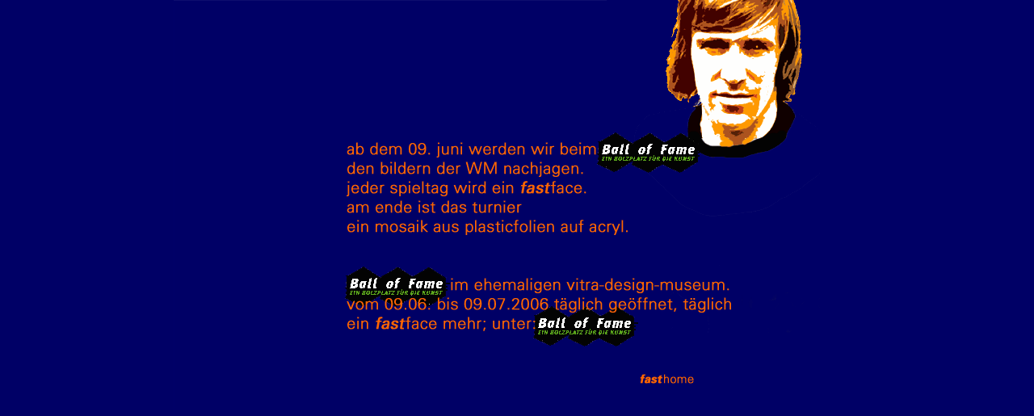

--- FILE ---
content_type: text/html
request_url: http://fastface.de/fastnews.html
body_size: 637
content:
<!DOCTYPE HTML PUBLIC "-//W3C//DTD HTML 4.01 Transitional//EN">
<html>
<head>
<meta http-equiv="Content-Type" content="text/html; charset=iso-8859-1">
<title>fastface</title>
<style type="text/css">
<!--
body {
	background-color: #000066;
}
-->
</style>
<link href="fastface.css" rel="stylesheet" type="text/css">
</head>

<body>
<table width="100%" height="100%" border="0" cellpadding="0" cellspacing="0" bgcolor="000066">
  <tr valign="top" bgcolor="000066">
    <td height="694">&nbsp;</td>
    <td width="850" height="694" valign="top" nowrap><img src="PICS/fastnews05.gif" width="833" height="680" hspace="0" vspace="0" border="0" align="top" usemap="#Map" valign="top" nowrap> 
      <map name="Map"> 
        <area shape="rect" coords="564,461,657,478" href="index.html">
        <area shape="rect" coords="527,166,645,205" href="http://www.ball-of-fame.de" target="_blank">
        <area shape="rect" coords="210,328,337,368" href="http://www.ball-of-fame.de" target="_blank">
        <area shape="rect" coords="447,385,571,425" href="http://www.ball-of-fame.de" target="_blank">
      </map>
    </td>
    <td height="694">&nbsp;</td>
  </tr>
  <tr>
    <td>&nbsp;</td>
    <td width="850" height="1" valign="top" nowrap bgcolor="#000066">&nbsp;</td>
    <td bgcolor="000066">&nbsp;</td>
  </tr>
</table>
</body>
</html>


--- FILE ---
content_type: text/css
request_url: http://fastface.de/fastface.css
body_size: 198
content:
body {
	margin:0px;
	font-family: Arial, Helvetica, sans-serif;
	font-size: 12px;

	scrollbar-base-color:#000033;
	scrollbar-track-color:#000044;
	border-style: none;
	border-width: 0;
	border: 0;
}